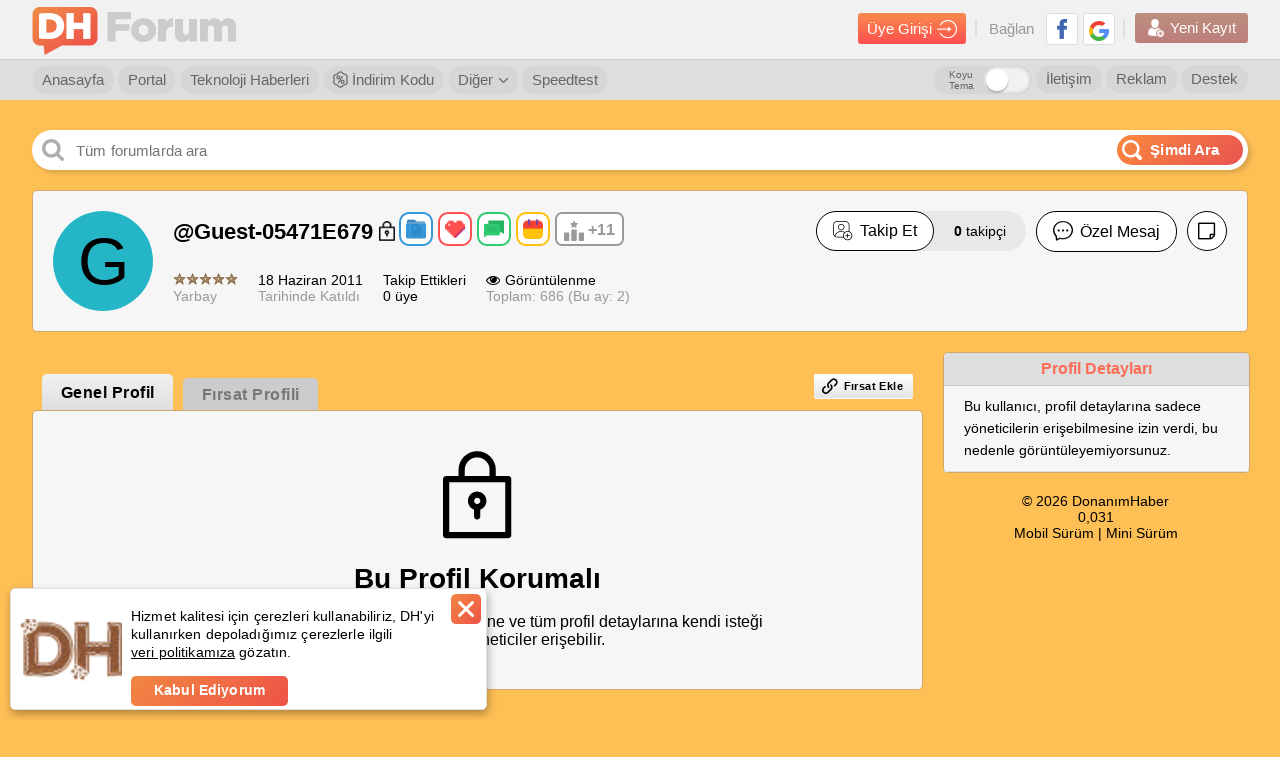

--- FILE ---
content_type: text/html; charset=utf-8
request_url: https://forum.donanimhaber.com/profil/1114986
body_size: 21293
content:

<!DOCTYPE html>


<html lang="tr">
<head>
    <title>Profil: Guest-05471E679 | DonanımHaber Forum</title>


    
    <link id="forumCanonical" rel="canonical" href="https://forum.donanimhaber.com/profil/1114986" />


    <meta name="viewport" content="width=device-width" />
    <meta name="viewport" content="width=device-width, user-scalable=yes">
    <meta charset="utf-8" />
    <meta http-equiv="Content-Type" content="text/html; charset=UTF-8" />
    <meta name="theme-color" content="#f47a25">
    <link rel="icon" type="image/png" href="/static/forum/img/favicon.png" />
    <link rel="apple-touch-icon-precomposed" href="/static/forum/img/favicon-ios.png" />

    <link href="/bundles/forumCss?v=dsItL2XbYNXgzMeZWpGtcZS-r8CDwbMmNvQ-cp7fc9c1" rel="stylesheet"/>

    <script async="async" type="text/javascript" src="https://www.googletagservices.com/tag/js/gpt.js"></script>
    
    <script type="text/javascript">
        function swapOriginalSrc(imgElem) {
            if (imgElem) {
                var originalSrc = imgElem.dataset["previewSrc"] || imgElem.dataset["originalSrc"];
                if (originalSrc) {
                    imgElem.src = originalSrc;
                    imgElem.removeAttribute('data-original-src');
                }
            }
        }
        function load_css_async(filename) {
            var cb = function () {
                var l = document.createElement('link'); l.rel = 'stylesheet';
                l.href = filename;
                var h = document.getElementsByTagName('head')[0]; h.parentNode.insertBefore(l, h);
            };
            var raf = requestAnimationFrame || mozRequestAnimationFrame ||
                webkitRequestAnimationFrame || msRequestAnimationFrame;
            if (raf) raf(cb);
            else window.addEventListener('load', cb);
        }
    </script>

    <script>
        function renderTwitterCode() {
            var twitterArray = $(".dh_twitter_code[is-loaded=false]");
            if (twitterArray != null) {
                $dfLinq.ForEach(twitterArray, function (x) {
                    $this = $(x);
                    var tweetId = $this.data("tweet-id");
                    var isLoad = $this.attr("is-loaded");
                    if (tweetId != null && isLoad != true) {
                        $this.attr("is-loaded", true);
                        twttr.widgets.createTweet(tweetId, x, { align: 'left' }).then(function (el) { console.log('Tweet has been displayed.') });
                    }
                });
            }
        }
    </script>
    <script defer>
        window.fbAsyncInit = function () {
            window.FB.init({
                appId: '479163915470496'
                , status: true
                , xfbml: false
                , version: 'v5.0'
            });
        };
    </script>
    <script src="https://test.donanimhaber.com/reach-1.1.js" defer></script>
    <script defer src="//connect.facebook.net/tr_TR/all.js"></script>
    <script async src="//platform.instagram.com/tr_TR/embeds.js"></script>
    <script async>
        window.twttr = (function (d, s, id) {
            var fjs = d.getElementsByTagName(s)[0], t = window.twttr || {};
            if (d.getElementById(id)) return t;
            var js = d.createElement(s);
            js.id = id;
            js.src = "https://platform.twitter.com/widgets.js";
            fjs.parentNode.insertBefore(js, fjs);

            t._e = [];
            t.ready = function (f) {
                t._e.push(f);
            };
            return t;
        }(document, "script", "twitter-wjs"));
        window.twttr.ready(
            function (twttr) {
                renderTwitterCode();
            }
        );
    </script>
    <script src="/bundles/forumJs?v=p2-hxV-heZ2PRW6I9E7lbw9ohoAgeZVvvcqGFlAy6DQ1"></script>

    <script src="/bundles/socketIoJs?v=5uZ0uyeLR6tJwZ0PsvOQD82OjHdTtVo-WL7eC4xVUYU1"></script>

    <script>


        var dataLayer = [];
        dataLayer.push({


        });
    </script>


    <!-- Google Tag Manager -->
    <script>
        (function (w, d, s, l, i) {
            w[l] = w[l] || [];
            w[l].push({
                'gtm.start':
                    new Date().getTime()
                , event: 'gtm.js'
            });
            var f = d.getElementsByTagName(s)[0], j = d.createElement(s), dl = l != 'dataLayer' ? '&l=' + l : '';
            j.async = true;
            j.src =
                'https://www.googletagmanager.com/gtm.js?id=' + i + dl;
            f.parentNode.insertBefore(j, f);
        })(window, document, 'script', 'dataLayer', 'GTM-KDFDQKX');
    </script>
    <!-- End Google Tag Manager -->
    <script>
        var post_page_authorize = '8f86707c-725c-4743-af6b-b4d46357f1e6';
        window.secureKey = '3acb2363-3d80-4be8-a980-9ceec147ba92';
    </script>
    <script>
        function imgError(img) {
            if (img != undefined) {
                console.log("image load err");
            }
        }

        function dhExternalLinkRedirect(_this) {
            $this = $(_this);
            var currentHref = $this.attr("href");
            var messageId = currentHref.match(/messageId=[0-9]+/gi);
            var href = $this.data("href");
            if (!href.toLowerCase().includes("donanimhaber.com")) {
                if (messageId && messageId.length > 0)
                    messageId = "&" + messageId;
                else messageId = "";

                href = "/ExternalLinkRedirect?module=js" + messageId + "&url=" + encodeURIComponent(href);
            }
            var target = $this.attr("target");
            if (target == "_blank") {
                window.open(href, "_blank");
            } else {
                location.href = href;
            }
            return false;
        }
    </script>
    



    <script>
        function guid() {
            function s4() {
                return Math.floor((1 + Math.random()) * 0x10000)
                    .toString(16)
                    .substring(1);
            }
            return s4() + s4() + '-' + s4() + '-' + s4() + '-' + s4() + '-' + s4() + s4() + s4();
        }
        function getSessionId() {
            var sessionId = "";
            sessionId = window.localStorage.getItem("dh-session-id");
            if (sessionId == null) {
                sessionId = guid();
                window.localStorage.setItem("dh-session-id", sessionId);
            }
            return sessionId;
        }
        function setSession(type, id) {
            var sessionId = getSessionId();
            var href = "/api2/GlobalApi/sessioninsert?type=" + type + "&id=" + id + "&sessionId=" + sessionId;
            $.get(href, {}, function (res) { });
        }
    </script>
    
    <meta property="fb:app_id" content="479163915470496" />
    <meta property="og:title" content="Profil: Guest-05471E679 | DonanımHaber Forum" />
    <meta property="og:url" content="https://forum.donanimhaber.com/profil/1114986" />
    <meta property="og:site_name" content="DonanımHaber Forum" />
    <meta property="og:description" content="Guest-05471E679 kullanıcı adlı DonanımHaber Forum &amp;#252;yesine ait bilgilere bu sayfadan ulaşabilirsiniz." />
    <meta name="description" content="Guest-05471E679 kullanıcı adlı DonanımHaber Forum &amp;#252;yesine ait bilgilere bu sayfadan ulaşabilirsiniz." />
    <meta name="apple-itunes-app" content="app-id=732008304">



    <script type="text/javascript">
        catArr = [];

    </script>
    <!-- End BlueKai Tag -->


</head>


<body  >
    <div id="sfPopupMain" class="sf" style="display: none;"><div class="opportunity-popup"><div class="content" id="sfPopupContent"></div></div></div>
    <div id="fb-root"></div>
    <!-- Google Tag Manager (noscript) -->
    <noscript>
        <iframe src="https://www.googletagmanager.com/ns.html?id=GTM-KDFDQKX"
                height="0" width="0" style="display:none;visibility:hidden"></iframe>
    </noscript>
    <!-- End Google Tag Manager (noscript) -->
    <a href="#top" title="Sayfanın Başına Git">
        <div class="yukari-git" style="z-index:99"><img src="/static/forum/img/asagi-git.png" /></div>
    </a>
        <style>
            body {
                margin: initial;
                max-width: initial;
            }

            header .ust .container {
                max-width: initial;
                margin: initial;
            }

            .dhfull .dhorta {
                max-width: initial;
            }

            @media screen and (min-width:2048px) {
                body {
                    max-width: initial;
                }

                header .yonetici-menu .container,
                header nav.alt .container {
                    max-width: initial;
                    margin: initial;
                }
            }
        </style>

    



<style>
    header#login_header.hidden, header#login_header.hidden * {
        visibility: hidden;
        z-index: 0
    }
    .header-arama-logo img {
        width: 34px !important;
        height: 34px !important;
        border-radius: 3px;
    }
</style>

<header  id="login_header">
        <style>
            header#login_header.daralt .header-arama-logo {
                top: 3px !important;
                margin: 0 0 0 0 !important;
            } 
        </style>
        <div class="ust">
            <div class="container">
                <a href="/" class="logo" title="DonanımHaber Forum">
                        <img src="/static/forum/img/dh-forum-logo.png" alt="DonanımHaber Forum">
                    <img class="text-logo" src="/static/forum/img/dh-forum.png" alt="DonanımHaber Forum">
                </a>
                
                
                
                <div class="sag">
                    <div class="giris">
                        <a class="girisyap-buton" href="https://giris.donanimhaber.com/login/SMS?returnUrl=https%3a%2f%2fforum.donanimhaber.com%2fprofil%2f1114986">Üye Girişi <img src="/static/forum/img/giris-ikon.png"></a>
                    </div>
                    <div class="baglan">
                        Bağlan
                        
                        <a href="https://giris.donanimhaber.com/kayit/GP.aspx?referer=https%3a%2f%2fforum.donanimhaber.com%2fprofil%2f1114986" title="Google+ ile Bağlan" target="_blank"><img src="/static/forum/img/googleplus.png" alt="Google+ ile Bağlan"></a>
                        <a href="https://giris.donanimhaber.com/kayit/FB.aspx?referer=https%3a%2f%2fforum.donanimhaber.com%2fprofil%2f1114986" title="Facebook ile Bağlan" target="_blank"><img src="/static/forum/img/facebook2.png" alt="Facebook ile Bağlan"></a>
                    </div>
                    <div class="yeni-kayit">
                        <a href="https://giris.donanimhaber.com/kayit/Register.aspx?referer=https%3a%2f%2fforum.donanimhaber.com%2fprofil%2f1114986"><img src="/static/forum/img/new-user2.png"> Yeni Kayıt</a>
                    </div>
                </div>
            </div>
        </div>


<nav class="alt">
    <div class="container">
            <a href="/" title="Forum Anasayfa">Anasayfa</a>
            <a href="https://www.donanimhaber.com/" title="DH Portal">Portal</a>
            <a href="https://www.donanimhaber.com/teknoloji-haberleri" title="Teknoloji Haberleri">Teknoloji Haberleri</a>
            <a href="https://indirimkodu.donanimhaber.com/" target="_blank" class="discount-button"><img src="/static/forum/img/indirim-icon.png" />&nbsp;İndirim Kodu</a>
            <span class="acilir">
                <a href="#">Diğer  <img src="/static/forum/img/right-thin-chevron.png"></a>
                <ul>
                    <span class="bg">
                    <li><a href="https://giris.donanimhaber.com/kayit/Agreement.aspx" target="_blank">Üyelik Sözleşmesi</a></li>
                    <li><a href="/faq.asp">Sık Sorulan Sorular</a></li>
                    <li><a href="/staffmembers">Moderatörler</a></li>
                    <li><a href="/gizlilik" target="_blank">Gizlilik Politikası</a></li>
                    <li><a href="/ikinci-el-iade-politikasi">İkinci El İade Politikası</a></li>
            </span>
            </ul>
            </span>
            <a href="https://www.donanimhaber.com/internet-hiz-testi" target="_blank">Speedtest</a>
            <a href="/destek" class="sag">Destek</a>
            <a href="https://www.donanimhaber.com/reklam/" target="_blank" class="sag">Reklam</a>
            <a href="/hakkimizda" class="sag">İletişim</a>
            <div class="dark-mode">
                <label class="title" for="darkModeCheck">Koyu Tema</label>
                <label class="form-switch pull-right page-top">
                    <input type="checkbox" id="darkModeCheck" ><i></i>
                </label>
            </div>
    </div>

</nav>



</header>
<script>
    $(function() {
        var banInfo = $("#header_banInfo");
        if($(window).scrollTop() > 100) {
            //$("header .ust").addClass("golge");
            $("header#login_header").addClass("daralt");
            if(banInfo.length && banInfo.hasClass("fixed")) {
                banInfo.css("top", "42px");
            }
        } else {
            //$("header .ust").removeClass("golge");
            $("header#login_header").removeClass("daralt");
            if(banInfo.length && banInfo.hasClass("fixed")) {
                banInfo.css("top", "100px");
            }
        }
    });
    function onAvatarErrorHeader($elem, syllable, background, color) {
        $elem.replaceWith('<span class="avatarsiz" style="background-color:' + background + ';color:' + color + '">' + syllable + '</span>');
    }

    $(document).on("change", "#darkModeCheck", function () {
        if ($(this).prop("checked")) {
            $("body").addClass("gece-modu");
            new $dfCookieManager().setCookie("gece-modu", "1", 3650);
            $.ajax({
                url: "/api2/GlobalApi/ChangeDarkThemePreference",
                type: "POST",
                contentType: "application/json; charset=utf-8",
                data: JSON.stringify({ Status: true }),
                success: function (res) {
                    
                },
                error: function (xhr, status, err) {
                    
                }
            });
        }
        else {
            $("body").removeClass("gece-modu");
            new $dfCookieManager().setCookie("gece-modu", "0", 3650);
            $.ajax({
                url: "/api2/GlobalApi/ChangeDarkThemePreference",
                type: "POST",
                contentType: "application/json; charset=utf-8",
                data: JSON.stringify({ Status: false }),
                success: function (res) {

                },
                error: function (xhr, status, err) {

                }
            });
        }
    })
</script>
<script>
function customizePopupAdContentLink(url, zoneId, bannerId) {
    var moduleName = 'popupAdZ' + zoneId + 'B' + bannerId;
    return "/ExternalLinkRedirect?module=" + moduleName + "&url=" + url;
}
</script>

    <iframe class="dhfull alternate" style="display: none;"></iframe>
    <main class="dhfull">
        <div class="dhorta">
            
            <div class="DH-Logo">
                <a href="/" class="logo" title="DonanımHaber Forum"></a>
            </div>
            



<div class="dhsearch">
        <input placeholder="T&#252;m forumlarda ara" class="search" id="search-text-input" onkeyup="searchOnElasticInput(event)" style="text-overflow: ellipsis;"  />
        <a class="search-button" onclick="searchOnElastic()"><img class="search-icon" src="/static/forum/img/search-white.png" /><span>Şimdi Ara</span></a>
        <div id="dh_elastic_bar" isOpen="false">
            <div class="ya-search-paranja"></div> 
            <div class="ya-search-frame-wrapper" style="background-color:white">
                
                <iframe name="dh_elastic_frame" class="ya-search-frame" frameborder="0" style="margin-top:61px" src="" title="Elastic Search"></iframe>
            </div>
        </div>


</div>
<script>
        function searchOnElasticFromNavbar() {
            var textBox = $("#search-text-input");
            textBox.val(" ");
            textBox.data("adActive", 0);
            searchOnElastic();
        }
        function searchOnElastic(topicHeaderTextBox) {
            var textBox = topicHeaderTextBox || $("#search-text-input");

            var searchText = textBox.val();
                if (!searchText)
                    return false;

            var adActive = textBox.data("adActive") == 1;

            var adClickUrl = '';

            if(adActive && adClickUrl.length) {
                window.open(adClickUrl);
                return true;
            }

            var select = $(".searchbaslik2");
            var token = '-1';
            var securityKey = '56BB9D1746DBCDA94D0B1E5825EFF47D';
            var baseUrl = "https://search.donanimhaber.com/?";
            function getType() {
                if (select.length > 0) {
                    return select.find("li.selected").attr("type-of-search");
                } else {
                    return "all";
                }
            }
            function getId() {
                if(topicHeaderTextBox)
                    return 0;
                else
                return select.find("li.selected").attr("value");
            }
            function searchForAll() {
                var adParameter = "";
                var searchUrl = baseUrl + "q=" + searchText + "&token=" + token + "&h=" + securityKey + (adActive ? adParameter : "");
                searchToElastic(searchUrl);
            }
            function searchForForum(forumIds) {
                var adParameter = "";
                var searchUrl = baseUrl + "q=" + searchText + "&forums=" + forumIds + "&token=" + token + "&h=" + securityKey + (adActive ? adParameter : "");
                searchToElastic(searchUrl);
            }
            function searchForMessage(messageId) {
                //var adParameter = 
                //var searchUrl = baseUrl + "q=" + searchText + "&topic=" + messageId + "&token=" + token + "&h=" + securityKey + (adActive ? adParameter : "");
                //searchToElastic(searchUrl);
                var searchterm = searchText;
                var href = new URL(document.location.href.replace(/(\--\d+)-\d+/gm, "$1"));
                href.searchParams.set('q', searchterm);
                document.location.href = href;

            }
            function searchToElastic(url) {
                document.getElementsByName('dh_elastic_frame')[0].src = url;
            }

            if (topicHeaderTextBox) {
                searchForMessage(getId());
                openBackGround();
                return true;
            }

            var type = getType();
            switch (type) {
                case "all":
                    if(adActive) {
                        $.get('/ads/j.js?i=' + '0' + '&z=' + '0').always(function() {
                            searchForAll();
                        });
                    } else {
                        searchForAll();
                    }
                    break;
                case "forum":
                    if(adActive) {
                        $.get('/ads/j.js?i=' + '0' + '&z=' + '0').always(function() {
                            searchForForum(getId());
                        });
                    } else {
                        searchForForum(getId());
                    }
                    break;
                case "message":
                    var searchterm = searchText;
                    var href = new URL(document.location.href.replace(/(\--\d+)-\d+/gm, "$1"));
                    href.searchParams.set('q', searchterm);
                    document.location.href = href;
                    return;
                    break;
                default:
            }
            openBackGround();
            return true;
        }
        function searchOnElasticInput(event, topicHeaderTextBox) {
            if (event.keyCode == 13) {
                searchOnElastic(topicHeaderTextBox);
            }
        }
        function openBackGround() {
            var panel = $("#dh_elastic_bar");
            panel.find(".ya-search-paranja").addClass("ya-search-paranja_opened");
            panel.find(".ya-search-frame-wrapper").addClass("ya-search-frame-wrapper_opened");
            $("#dh_elastic_bar").prop("isOpen", "false");
        }
        function closeBackGround() {
            var panel = $("#dh_elastic_bar");
            panel.find(".ya-search-paranja").removeClass("ya-search-paranja_opened");
            panel.find(".ya-search-frame-wrapper").removeClass("ya-search-frame-wrapper_opened");
            $("#dh_elastic_bar").prop("isOpen", "true");
        }
        $(window).on("click.Bst", function (event) {
            var $box = $("#dh_elastic_bar");
            if ($box.has(event.target).length !== 0 || $box.is(event.target)) {
                closeBackGround();
            }
        });
    /* DH Search */
    $(document).ready(function () {
        var checkClick = true;
        var ddName = $(".dropdown[status= 'open']").attr("search-dropdown"); // checking dropdown status
        $(".dropdown-menu[search-dropdown-menu = '" + ddName + "']").show();

        $(".dropdown").click(function () {
            checkClick = false;
            var dropdownName = $(this).attr('search-dropdown');
            var status = $(this).attr('status');
            if (status == 'close') {
                $(".dropdown-menu[search-dropdown-menu = '" + dropdownName + "']").show();
                $(this).attr('status', 'open');
            } else {
                $(".dropdown-menu[search-dropdown-menu = '" + dropdownName + "']").hide();
                $(this).attr('status', 'close');
            }
        });
        $(".dd-item").click(function () {
            var self = $(this);
            $(".dd-item").removeClass("selected");
            self.addClass("selected");
            var menuName = $(".dropdown-menu").attr("search-dropdown-menu");
            var value = $(this).text();
            $(".dropdown[search-dropdown = '" + menuName + "'] .title span").text(value);
        });
        // Close all dropdowns when clicked out
        $(document).click(function () {
            if (checkClick) {
                $(".dropdown-menu").hide();
                $(".dropdown").attr('status', 'close');
            }
            checkClick = true;
        });

    });
/* DH Search */
</script>
            



            


            



            



<link href="/bundles/editorCss?v=SPtUwMy8QKhhrJrW_UkjLZkdHmqN2VkQyMvnT5LCaWQ1" rel="stylesheet"/>
<script src="/bundles/editorRendererJs?v=Ed55MqrEi8j9Lf3CoHLcGLi5ie9q_ZH6GpBQ9KXlMy41"></script>
<script src="/bundles/editorJs?v=o4QBt9m5JcnkMjCFbqFMqlz5uAP2sRo4bNIb8whPBok1"></script>

            




<link href="/bundles/profileV2Styles?v=UVT5Q35EWx_YT5hNmg4kyHcqI0o7e-v85rat6RcqIVY1" rel="stylesheet"/>

<script type="text/javascript">load_css_async('/bundles/lightGalleryCss?v=WYCJgdB1yeBbWscvdxVgEzk_UNwrxZYx7UaRyWzFRcs1')</script>



<div class="sayfafull">
    <div class="profil-sayfasi sf">


<div class="profil-kutu">
    <div class="profil-resmi">
            <span class="avatarsiz" style="background-color:#24B6C7;color:#000">G</span>
            </div>
    <div class="ust">
        <span class="kullanici-adi">
            <span>
                <a href="javascript:void(0)" style="text-decoration: none;">
                    @Guest-05471E679
                        <img src="/static/forum/img/profileV2/icon-lock.png">
                </a>





    <div class="badges four">
                <div class="badge mini konu-acici">

                    <img src="/Static/forum/img/rozet/konu-acici.png" alt="konu a&#231;ıcı">
                    <div class="tooltip">En az 500 Konu A&#231;tı</div>
                </div>
                <div class="badge mini cok-begenilen">

                    <img src="/Static/forum/img/rozet/cok-begenilen.png" alt="&#231;ok beğenilen">
                    <div class="tooltip">En az 5.000 Beğeni Aldı</div>
                </div>
                <div class="badge mini mudavim">

                    <img src="/Static/forum/img/rozet/mudavim.png" alt="m&#252;davim">
                    <div class="tooltip">En az 10.000 Mesaj Yazdı</div>
                </div>
                <div class="badge mini mekanin-sahibi">

                    <img src="/Static/forum/img/rozet/mekanin-sahibi.png" alt="mekanın sahibi">
                    <div class="tooltip">En az 1.000 Farklı G&#252;nde DH&#39;yi A&#231;tı</div>
                </div>
            <a href="/rozetler/1114986" rel="nofollow" class="more-badge">

                <img src="/Static/forum/img/rozet/more.svg" >+11
                <div class="tooltip extend">11 diğer r&#252;tbeyi g&#246;r</div>
            </a>
    </div>


                                <br />
                            </span>
        </span>
        <div class="sag">
                <div class="takip-et ">
                            <a href="javascript:void(0)" onclick="signinAlert(this, 7)" data-follow-status="0" class="button-type-1">
                                <span class="container follow">
                                    <img src="/static/forum/img/icons/icon-user-plus.png" /> Takip Et
                                </span>
                            </a>
                                            <a href="javascript:void(0)" class="not">
                            <b id="profileHeaderFollowerCount">0</b> takipçi<br />
                        </a>

                </div>
                            <a href="javascript:void(0)" onclick="header.onSubscribeNotificationButtonClick(this)" class="button-type-1 yazisiz pasif notification-subscription-button" data-memberId="1114986" data-follow-status="0" data-notification-subscribed="false">
                    <img class="unsubscribe-notification" src="/static/forum/img/profileV2/profil-bildirim-cani2.png" />
                    <img class="subscribe-notification" src="/static/forum/img/profileV2/profil-bildirim-cani.png" />
                </a>
                        <a href="javascript:void(0)" class="button-type-1">
                            <img src="/static/forum/img/profileV2/message-profil.png" /> Özel Mesaj
                        </a>
                                <a href="javascript:void(0)" class="button-type-1 yazisiz">
                        <img src="/static/forum/img/profileV2/note.png" />
                    </a>
                    </div>
    </div>
    <div class="alt">
        <div class="kutu">
            <img src="https://img.donanimhaber.com/image/95star.gif" /><br />
            Yarbay
        </div>
        <div class="kutu">
            <span>18 Haziran 2011</span><br />
            Tarihinde Katıldı
        </div>
        <div class="kutu takip-ettikleri">
            <span>Takip Ettikleri</span><br />
                <span>0 üye</span>
        </div>
        <div class="kutu">
            
            <span><img src="/static/forum/img/profileV2/eyes.png" />Görüntülenme </span><br />
            Toplam: 686 (Bu ay: 2)
        </div>
        <div class="kutu sosyal">






        </div>
    </div>
</div>

<script>
    function onAvatarError($elem, syllable, background, color) {
        $elem.replaceWith('<span class="avatarsiz" style="background-color:' + background + ';color:' + color + '">' + syllable + '</span>');
    }
</script>
        <div class="profil-sol yarim">
            <div class="sf-tabs">
                <ul class="tab">
                    <li class="active"><a href="/profil/1114986">Genel Profil</a></li>
                    <li class=""><a href="/profil/1114986?profileListType=1" rel="nofollow">Fırsat Profili</a></li>
                </ul>
                    <div class="buttons">
                        <a  onclick="signinAlert(this, 6)" class="kl-btn" style="cursor: pointer;"><i class="icon-link"></i>Fırsat Ekle</a>
                        <script>
                            function openAddLink() {
                                var sfTip = window.localStorage.getItem("sf-tip");
                                var showTip = 'true';
                                if (sfTip === "hide") {
                                    showTip = 'false';
                                }
                                var url = '/Opportunity/AddLink?showPopup=true&showTip=' + showTip;
                                $("#sfPopupContent").load(url);
                                document.querySelector("#sfPopupMain").style.display = "block";
                            }
                        </script>
                    </div>
            </div>
            <div class="sf-links-tt sf sicakfirsat">
                        <span class="post-kutu ilk hidden-profile">
                            <img src="/static/forum/img/profileV2/icon-lock.png"><br>
                            <h2>Bu Profil Korumalı</h2><br>
                            <p>
                                <b>Guest-05471E679</b> adlı üyenin gönderilerine ve tüm profil detaylarına kendi isteği üzerine sadece yöneticiler erişebilir.
                            </p>
                        </span>
            </div>
        </div>
            <div class="profil-sag">
<div class="kutu">
    <span class="baslik">Profil Detayları</span>
    <div class="bilgiler">
        Bu kullanıcı, profil detaylarına sadece
        yöneticilerin erişebilmesine izin verdi,
        bu nedenle görüntüleyemiyorsunuz.
    </div>
</div>                    <footer>

                        © 2026 DonanımHaber
                        <br />0,031<br />
                        <a href="https://forum.donanimhaber.com/">Mobil Sürüm</a> | <a href="https://mini.donanimhaber.com/">Mini Sürüm</a>
                    </footer>
            </div>
    </div>
</div>

<div class="genel-uyari sag-alt-uyari">
    <div id="clipboard" class="uyari yesil" style="display:none">Mesaj linki kopyalandı.</div>
    <div id="success" class="uyari yesil" style="display:none">İşlem başarılı.</div>
    <div id="error" class="uyari kirmizi" style="display:none">Bir sorun oluştu.</div>
</div>



<script src="/bundles/profileV2Scripts?v=TgFQolL-QAvp6kbsORTEqnftUKIBucFasOIR53nTOf81"></script>

<script src="/bundles/lightGalleryJs?v=fD4hjpYGavu6jwLfgFQqK2HPV5-Jt5XTkCtXm6bzRhw1"></script>


<script>
    window.profileMemberId = 1114986;
    window.visitorMemberId = -1;
    window.profileListType = 0;

    $(function() {
        dhUtils.initAcilirMenu();
        //new editor

        
        $('#messages').load('/ProfilePartials/Messages?memberId=1114986&loginName=Guest-05471E679&isPreview=False');
            });

    $(document).on('click', '.profil-sayfasi .showmore', function(event, data) {
        var href = $(this).closest('.icerik').data('href');
        window.open(href, '_blank');
        //$(this).parent().addClass('shownmore').removeClass('truncated');
        //$(this).remove();

    });

    $(window).on('contentReceived', function(event, elemIds) {
        elemIds.forEach(function(elemId) {
            profile.initShowMore("#" + elemId + ".tek .icerik:not(.no-truncate)", 500);
            dhEditorRenderer.renderTweets("#" + elemId + " div.ql-editor.readonly .ql-tweet");
            dhEditorRenderer.renderInstagramPosts("#" + elemId + " div.ql-editor.readonly .ql-instagram");
            dhEditorRenderer.renderFacebook("#" + elemId + " div.ql-editor.readonly .ql-facebook");
            dhEditorRenderer.renderSyntaxHighlight("#" + elemId + " div.ql-editor.readonly pre");
            dhEditorRenderer.renderTiktokEmbeds("#" + elemId + " div.ql-editor.readonly .og-html-embed .tiktok-embed");
            var galleryIndex = elemId.split('_')[1];
            galleryFunctions.initGallery("#" + elemId + " div.ql-editor.readonly", "img.ql-image", galleryIndex, false, false, false);
            galleryFunctions.initGallery("#messTable_" + galleryIndex, "img.dh-image-class", galleryIndex, false, false, false);
            dhEditorRenderer.initTopicGallery("#" + elemId + " #topicgallery_" + galleryIndex, true, "#" + elemId, ".resim-slide img", galleryIndex);
        });
    });

        $.post('/api2/GlobalApi/ProfileVisit?memberId=1114986').done(function (response) { if (response.HasError) console.log(response); }).fail(function (err) { console.log(err); });

    $(".opportunity-menu .button").click(function () {
        var ul = $(this).parent().find("ul");
        if (ul.hasClass("active")) {
            ul.removeClass("active");
        }
        else {
            ul.addClass("active");
        }
    });

    $(document).on("click", function (event) {
        if ($(event.target).closest(".opportunity-menu").length === 0) {
            $(".opportunity-menu ul").removeClass("active")
        }
    });

    function openInNewTab(url) {
        window.open(url, '_blank');
    }

    function clickFollowUnfollowButton(element, profileDisplayStatus) {
        var memberId = element.getAttribute("data-memberId");
        var memberLogin = element.getAttribute("data-memberLogin");
        var currentFollowStatus = element.getAttribute("data-follow-status");
        var uuid = element.getAttribute("data-uuid");

        var approve = profileDisplayStatus !== profileDisplayStatuses.SHOW && currentFollowStatus === followStatuses.APPROVED && confirm('Bu kullanıcıyı takibi bırakırsanız tekrar takip isteği göndermeniz gerekecektir çünkü bu kullanıcının profili gizlidir.');
        if (profileDisplayStatus !== profileDisplayStatuses.SHOW && currentFollowStatus === followStatuses.APPROVED && !approve) {
            return;
        }

        memberService.followUnfollowMember(memberId, memberLogin, currentFollowStatus, function (result) {

            if (result.ResultStatus) {

                if (element.getAttribute("data-custom-class") === "opportunity-owner_" + memberId) {
                    if (currentFollowStatus === followStatuses.WAITING) {
                        alert("Takip İsteği İptal Edildi");
                    }
                    else if (currentFollowStatus === followStatuses.APPROVED) {
                        alert("Takipten Çıkarıldı");
                    }
                    else {
                        if (profileDisplayStatus === profileDisplayStatuses.SHOW) {
                            alert("Takip Edildi");
                        }
                        else {
                            alert("Takip İsteği Gönderildi");
                        }
                    }
                }

                var opportunityOwnerButtons = document.querySelectorAll('[data-custom-class="opportunity-owner_' + memberId + '"]');
                for (var i = 0; i < opportunityOwnerButtons.length; i++) {
                    opportunityOwnerButtons[i].setAttribute('data-follow-status', result.FollowStatus);

                    if (currentFollowStatus == followStatuses.APPROVED) {
                        opportunityOwnerButtons[i].innerHTML = 'Ekleyen Üyeyi Takip Et';
                    }
                    else if (currentFollowStatus == followStatuses.WAITING) {
                        opportunityOwnerButtons[i].innerHTML = 'Ekleyen Üyeyi Takip Et';
                    }
                    else {
                        if (profileDisplayStatus === profileDisplayStatuses.SHOW) {
                            opportunityOwnerButtons[i].innerHTML = 'Ekleyen Üyeyi Takibi Bırak';
                        }
                        else {
                            opportunityOwnerButtons[i].innerHTML = 'Ekleyen Üyenin Takip İsteğini İptal Et';
                        }
                    }
                }

                var suggestionMemberButtons = document.querySelectorAll('[data-custom-class="suggestion-member_' + memberId + '"]');
                for (var i = 0; i < suggestionMemberButtons.length; i++) {
                    suggestionMemberButtons[i].setAttribute('data-follow-status', result.FollowStatus);

                    if (currentFollowStatus == followStatuses.APPROVED) {
                        suggestionMemberButtons[i].classList.remove('active');
                        suggestionMemberButtons[i].innerHTML = '<img src="/Static/forum/img/add-friend-icon.svg">Takip Et';
                    }
                    else if (currentFollowStatus == followStatuses.WAITING) {
                        suggestionMemberButtons[i].classList.remove('active');
                        suggestionMemberButtons[i].innerHTML = '<img src="/Static/forum/img/add-friend-icon.svg">Takip Et';
                    }
                    else {
                        suggestionMemberButtons[i].classList.add('active');
                        suggestionMemberButtons[i].innerHTML = '<img src="/Static/forum/img/delete-friend-icon.png">';
                    }
                }
            }
        }, function (error) {
            console.error(error);
        }, uuid);
    }

    function toggleMessageLinkConfirmButtonProfile(el, messageId, linkId) {
        if ($(el).hasClass("active")) {
            $.post("/api2/GlobalApi/MessageLinkUnmarkConfirm", { MessageId: messageId, LinkId: linkId })
                .done(function (response) {
                    if (response.HasError) {
                        alert(response.Message);
                        return;
                    }

                    let menuList = document.querySelectorAll('#menu-confirm-' + linkId.toString());
                    for (var i = 0, element; element = menuList[i]; i++) {
                        element.classList.remove('active');
                        element.innerHTML = 'Son Yakaladığım Fırsatlara Ekle';
                    }

                    let mainList = document.querySelectorAll('#main-confirm-' + linkId.toString());
                    for (var i = 0, element; element = mainList[i]; i++) {
                        element.classList.remove('active');
                        element.querySelector('i').setAttribute('class', 'icon-local_grocery_store');
                    }
                });
        } else {
            $.post("/api2/GlobalApi/MessageLinkMarkConfirm", { MessageId: messageId, LinkId: linkId })
                .done(function (response) {
                    if (response.HasError) {
                        alert(response.Message);
                        return;
                    }

                    let menuList = document.querySelectorAll('#menu-confirm-' + linkId.toString());
                    for (var i = 0, element; element = menuList[i]; i++) {
                        element.classList.add('active');
                        element.innerHTML = 'Son Yakaladığım Fırsatlardan Kaldır';
                    }

                    let mainList = document.querySelectorAll('#main-confirm-' + linkId.toString());
                    for (var i = 0, element; element = mainList[i]; i++) {
                        element.classList.add('active');
                        element.querySelector('i').setAttribute('class', 'icon-checkmark');
                    }
                });
        }
    }

    function toggleMessageLinkFavoriteButtonProfile(el, messageId, linkId) {
        if ($(el).hasClass("active")) {
            $.post("/api2/GlobalApi/MessageLinkUnmarkFavorite", { MessageId: messageId, LinkId: linkId })
                .done(function (response) {
                    if (response.HasError) {
                        alert(response.Message);
                        return;
                    }

                    let menuList = document.querySelectorAll('#menu-favorite-' + linkId.toString());
                    for (var i = 0, element; element = menuList[i]; i++) {
                        element.dataset.favorite = 0;
                        element.classList.remove('active');
                        element.innerHTML = 'Favori Fırsatlarıma Ekle';
                    }

                    let mainList = document.querySelectorAll('#main-favorite-' + linkId.toString());
                    for (var i = 0, element; element = mainList[i]; i++) {
                        element.dataset.favorite = 0;
                        element.classList.remove('active');
                        element.innerHTML = '<img width="16" height="15" src="/static/forum/img/shopping-fav-icon.png" alt="favori ikon" /> Favori';
                    }
                });
        } else {
            $.post("/api2/GlobalApi/MessageLinkMarkFavorite", { MessageId: messageId, LinkId: linkId })
                .done(function (response) {
                    if (response.HasError) {
                        alert(response.Message);
                        return;
                    }

                    let menuList = document.querySelectorAll('#menu-favorite-' + linkId.toString());
                    for (var i = 0, element; element = menuList[i]; i++) {
                        element.dataset.favorite = 1;
                        element.classList.add('active');
                        element.innerHTML = 'Favori Fırsatlarımdan Kaldır';
                    }

                    let mainList = document.querySelectorAll('#main-favorite-' + linkId.toString());
                    for (var i = 0, element; element = mainList[i]; i++) {
                        element.dataset.favorite = 1;
                        element.classList.add('active');
                        element.innerHTML = '<i class="icon-checkmark"></i> Favori';
                    }
                    
                    let notifyButton = document.querySelector('#main-notify-' + linkId.toString());
                    if (parseInt(notifyButton.dataset.notify) != 1) {
                        toggleMessageLinkNotifyButtonProfile(notifyButton, messageId, linkId);
                    }
                });
        }
    }

    function toggleMessageLinkNotifyButtonProfile(el, messageId, linkId) {
        if (parseInt(el.dataset.notify) == 1) {
            $.post("/api2/GlobalApi/MessageLinkUnmarkFollow", { MessageId: messageId, LinkId: linkId })
                .done(function (response) {
                    if (response.HasError) {
                        alert(response.Message);
                        return;
                    }

                    let menuList = document.querySelectorAll('#menu-notify-' + linkId.toString());
                    for (var i = 0, element; element = menuList[i]; i++) {
                        element.dataset.notify = 0;
                        element.innerHTML = 'Bağlantıyı Takip Et';
                    }

                    let mainList = document.querySelectorAll('#main-notify-' + linkId.toString());
                    for (var i = 0, element; element = mainList[i]; i++) {
                        element.dataset.notify = 0;
                        element.classList.remove('active');
                    }
                });
        } else {
            $.post("/api2/GlobalApi/MessageLinkMarkFollow", { MessageId: messageId, LinkId: linkId })
                .done(function (response) {
                    if (response.HasError) {
                        alert(response.Message);
                        return;
                    }

                    let menuList = document.querySelectorAll('#menu-notify-' + linkId.toString());
                    for (var i = 0, element; element = menuList[i]; i++) {
                        element.dataset.notify = 1;
                        element.innerHTML = 'Bağlantıyı Takibi Bırak';
                    }

                    let mainList = document.querySelectorAll('#main-notify-' + linkId.toString());
                    for (var i = 0, element; element = mainList[i]; i++) {
                        element.dataset.notify = 1;
                        element.classList.add('active');
                    }

                    //favoriye ekle
                    let favoriteButton = document.querySelector('#main-favorite-' + linkId.toString());
                    if (parseInt(favoriteButton.dataset.favorite) != 1) {
                        toggleMessageLinkFavoriteButtonProfile(favoriteButton, messageId, linkId);
                    }
                });
        }
    }

    function clickMessageLinkRtButton(urlContent, messageId, linkId) {
        var sfTip = window.localStorage.getItem("sf-tip");
        var showTip = 'true';
        if (sfTip === "hide") {
            showTip = 'false';
        }
        var url = '/Opportunity/AddLink?showPopup=true&showTip=' + showTip + '&url=' + urlContent + '&messageId=' + messageId + '&linkId=' + linkId;
        $("#sfPopupContent").load(url);
        document.querySelector("#sfPopupMain").style.display = "block";
    }
</script>

            <footer class="dfLastLoad">
                <a name="bottom">&nbsp;</a>
                <div class="footericerik">
<table align="center" border="0" cellspacing="0" cellpadding="0" width="100%"><tr><td align="center" style="text-align:center;font-size:12px; font-family:Verdana, Geneva, sans-serif;"><!--RATIO: 571-706%(621)--><!--RATIO: 73-151%(129)--><!--RATIO: 706-844%(784)--><!--RATIO: 571-706%(643)--><!--RATIO: 706-844%(820)--><!--RATIO: 844-992%(924)--><!--RATIO: 151-230%(196)--><!--RATIO: 323-443%(349)--><!--RATIO: 151-230%(185)--><!--RATIO: 230-323%(312)--><!--RATIO: 443-571%(540)--><!--RATIO: 844-992%(969)--><a href="https://bayigram.com/" title="instagram takipçi satın al" target="_blank"><img border="0" title="instagram takipçi satın al" alt="instagram takipçi satın al" src="https://adserve.donanimhaber.com/ads/bayigram/59567d0d87e04979ae47d8c17875dd07.png" width="200" height="38"></a><script type="text/javascript"> (function () { var s = document.createElement("script"); s.type = "text/javascript"; s.async = true; s.src = "/ads/j.js?i=27022&z=3704"; var x = document.getElementsByTagName("script")[0]; x.parentNode.insertBefore(s, x); })(); </script> </td><td><a href="https://sosyaldigital.com/" title="instagram takipçi satın al" target="_blank"><img border="0" title="instagram takipçi satın al" alt="instagram takipçi satın al" src="https://adserve.donanimhaber.com/ads/europatrans/a69f3ba29c2142038ee06e6d41f36eff.png" width="200" height="38"></a><img border="0" class="dha-counter" src="https://ad.doubleclick.net/ddm/trackimp/N705418.3670020DONANIMHABER/B32030465.395097452;dc_trk_aid=586834119;dc_trk_cid=215490995;ord=1768855572;dc_lat=;dc_rdid=;tag_for_child_directed_treatment=;tfua=;gdpr=${GDPR};gdpr_consent=${GDPR_CONSENT_755};ltd=;dc_tdv=1?" width="1" height="1"><script type="text/javascript"> (function () { var s = document.createElement("script"); s.type = "text/javascript"; s.async = true; s.src = "/ads/j.js?i=27061&z=3704"; var x = document.getElementsByTagName("script")[0]; x.parentNode.insertBefore(s, x); })(); </script> </td><td><a href="https://verunix.com/vds-satin-al" title="Vds" target="_blank"><img border="0" title="Vds" alt="Vds" src="https://adserve.donanimhaber.com/ads/Verunix/93658fc65b8f415abcde754d6a29549e.png" width="200" height="38"></a><script type="text/javascript"> (function () { var s = document.createElement("script"); s.type = "text/javascript"; s.async = true; s.src = "/ads/j.js?i=29006&z=3704"; var x = document.getElementsByTagName("script")[0]; x.parentNode.insertBefore(s, x); })(); </script> </td><td><a href="https://www.sportinn.com.tr/" title="sportinn" target="_blank"><img border="0" title="sportinn" alt="sportinn" src="https://adserve.donanimhaber.com/ads/ankarawebtasarim/d11a29e8cb1d401a9c56bc69dadae3b0.png" width="200" height="38"></a><script type="text/javascript"> (function () { var s = document.createElement("script"); s.type = "text/javascript"; s.async = true; s.src = "/ads/j.js?i=28646&z=3704"; var x = document.getElementsByTagName("script")[0]; x.parentNode.insertBefore(s, x); })(); </script> </td></tr><tr><td><a href="https://medyabayim.com/" title="smm panel" target="_blank"><img border="0" title="smm panel" alt="smm panel" src="https://adserve.donanimhaber.com/ads/medyabayim/951ad9b613bb4a1dafd7838f619dcb6a.png" width="200" height="38"></a><script type="text/javascript"> (function () { var s = document.createElement("script"); s.type = "text/javascript"; s.async = true; s.src = "/ads/j.js?i=28691&z=3704"; var x = document.getElementsByTagName("script")[0]; x.parentNode.insertBefore(s, x); })(); </script> </td><td><a href="https://sosyalify.com/" title="takipçi satın al" target="_blank"><img border="0" title="takipçi satın al" alt="takipçi satın al" src="https://adserve.donanimhaber.com/ads/2a/1db2ace54b5d460c9dad72ad00829b00.png" width="200" height="38"></a><script type="text/javascript"> (function () { var s = document.createElement("script"); s.type = "text/javascript"; s.async = true; s.src = "/ads/j.js?i=26849&z=3704"; var x = document.getElementsByTagName("script")[0]; x.parentNode.insertBefore(s, x); })(); </script> </td><td><a href="https://www.fenomenizm.com/" title="takipçi satın al" target="_blank"><img border="0" title="takipçi satın al" alt="takipçi satın al" src="https://adserve.donanimhaber.com/ads/vg/cf03d20f8ace40e3a718f9cbe75da331.png" width="200" height="38"></a><script type="text/javascript"> (function () { var s = document.createElement("script"); s.type = "text/javascript"; s.async = true; s.src = "/ads/j.js?i=28984&z=3704"; var x = document.getElementsByTagName("script")[0]; x.parentNode.insertBefore(s, x); })(); </script> </td><td><a href="https://www.alastyr.com/" title="Web Hosting" target="_blank"><img border="0" title="Web Hosting" alt="Web Hosting" src="https://adserve.donanimhaber.com/ads/juntire/bdefc00b86b94065bca61084d5db91e6.webp" width="200" height="38"></a><script type="text/javascript"> (function () { var s = document.createElement("script"); s.type = "text/javascript"; s.async = true; s.src = "/ads/j.js?i=28673&z=3704"; var x = document.getElementsByTagName("script")[0]; x.parentNode.insertBefore(s, x); })(); </script> </td></tr><tr><td><a href="https://nursubasi.com/" title="thetahealing" target="_blank"><img border="0" title="thetahealing" alt="thetahealing" src="https://adserve.donanimhaber.com/ads/3ds/2d8e94f32c764f1f9ca7998d1309a0e8.jpeg" width="200" height="38"></a><script type="text/javascript"> (function () { var s = document.createElement("script"); s.type = "text/javascript"; s.async = true; s.src = "/ads/j.js?i=26342&z=3704"; var x = document.getElementsByTagName("script")[0]; x.parentNode.insertBefore(s, x); })(); </script> </td><td><a href="https://instaavm.com/" title="instagram takipçi satın al" target="_blank"><img border="0" title="instagram takipçi satın al" alt="instagram takipçi satın al" src="https://adserve.donanimhaber.com/ads/instaavm.com/454185070e30431f9ba4ca43a6d61317.png" width="200" height="38"></a><script type="text/javascript"> (function () { var s = document.createElement("script"); s.type = "text/javascript"; s.async = true; s.src = "/ads/j.js?i=28692&z=3704"; var x = document.getElementsByTagName("script")[0]; x.parentNode.insertBefore(s, x); })(); </script> </td><td><a href="https://smmturk.org/" title="SMM Panel" target="_blank"><img border="0" title="SMM Panel" alt="SMM Panel" src="https://adserve.donanimhaber.com/ads/smmturk/0a70c7a340934477b1c090919461d3ba.png" width="200" height="38"></a><script type="text/javascript"> (function () { var s = document.createElement("script"); s.type = "text/javascript"; s.async = true; s.src = "/ads/j.js?i=26566&z=3704"; var x = document.getElementsByTagName("script")[0]; x.parentNode.insertBefore(s, x); })(); </script> </td><td><a href="https://www.vdsturkiye.com/" title="vds satın al" target="_blank"><img border="0" title="vds satın al" alt="vds satın al" src="https://adserve.donanimhaber.com/ads/vds/8da3e349042b4125a0f66b6404a0aa78.jpg" width="200" height="38"></a><script type="text/javascript"> (function () { var s = document.createElement("script"); s.type = "text/javascript"; s.async = true; s.src = "/ads/j.js?i=28980&z=3704"; var x = document.getElementsByTagName("script")[0]; x.parentNode.insertBefore(s, x); })(); </script> </td></tr><tr><td></td></tr></table>    <div class="dfLastLoad" style="display: block;text-align:center">
        <a href="https://www.incehesap.com/?utm_source=forum.donanimhaber.com&utm_medium=footer&utm_campaign=donanimsponsoru" target="_blank" class="yazilim-sponsor">
            Donanım Sponsoru: <span>ince<b>hesap</b></span>.com
        </a>
    </div>

                    <div style="text-align:center;">
                        <p>Version: 1.2.3462 </p>
                    </div>
                </div>




            </footer>
        </div>
    </main>




    <script>
        function hideToolTipBox() {
            $("#selected_share_popup").remove();
            return false;
        }
        function hideToolTipBoxForever() {
setCookie('hideToolTip', 1, 7);$('#selected_share_popup').remove();return false;
        }


    </script>
            <div id="selected_share_popup" class="share_popup_box">
                <span class="aksiyon">
                    <a href="#" title="Tweetle" class="share_popup_box_hovered" data-title="Twitter"><img src="/static/forum/img/tweetle.png"></a>
                    <a href="#" title="Facebookta Paylaş" class="share_popup_box_hovered" data-title="Facebook"><img src="/static/forum/img/facebookla.png"></a>
                    <a href="#" title="Bu kısmı alıntıla" class="share_popup_box_hovered" data-title="LinkedIn"><img src="/static/forum/img/alintila.png"></a>
                    <a href="#" title="Forumda Ara" class="share_popup_box_hovered" data-title="forum"><img src="/static/forum/img/ara.png"></a>
                    <a href="#" title="Web'de Ara" class="share_popup_box_hovered" data-title="web"><img src="/static/forum/img/webdeara.png"></a>
                    <a href="#" onclick="return hideToolTipBox()" class="gizle" title="Gizle">-</a>
                    <a href="#" onclick="return hideToolTipBoxForever()" class="kapa" title="Kapat">x</a>
                </span>

            </div>

    <script type="text/javascript">
        $(document).ready(function () {
            $(".Select-Notification").hide();
            $(".All-Notification").hide();

            $(".notification").click(function () {
                $(".All-Notification").addClass("Fight");
                $(".All-Notification").removeClass("None");
                $(".Select-Notification").addClass("Fight");
            });
            $(".icon").click(function () {
                $(".Select-Notification").hide();
                $(".Select-Notification").removeClass("Fight");
                $(".Select-Notification").addClass("None");
            });
            $("a[href='#bottom']").click(function () {
                $("html, body").animate({ scrollTop: $(document).height() }, "slow");
                return false;
            });
            $("a[href='#top']").click(function () {
                $("html, body").stop().animate({ scrollTop: 0 }, "slow");
                return false;
            });
            var nav = $('.yukari-git');
            nav.hide();
            $(window).scroll(function () {
                if ($(this).scrollTop() > 650) {
                    nav.show();
                }
                else {
                    nav.hide();
                }
            });
        });

        var pp_gemius_identifier = 'AfWadqcYPxV79VKmXHFjz8ch3ygYeiM0TcDSxJp8ALH.W7';
        function gemius_pending(i) { window[i] = window[i] || function () { var x = window[i + '_pdata'] = window[i + '_pdata'] || []; x[x.length] = arguments; }; };
        gemius_pending('gemius_hit'); gemius_pending('gemius_event'); gemius_pending('pp_gemius_hit'); gemius_pending('pp_gemius_event');
        (function (d, t) {
            try {
                var gt = d.createElement(t), s = d.getElementsByTagName(t)[0], l = 'http' + ((location.protocol == 'https:') ? 's' : ''); gt.setAttribute('async', 'async');
                gt.setAttribute('defer', 'defer'); gt.src = l + '://gatr.hit.gemius.pl/xgemius.js'; s.parentNode.insertBefore(gt, s);
            } catch (e) { }
        })(document, 'script');
    </script>
    <script async type="text/javascript">
        function dha_script() {
            //console.log("dha_script run...");
            $.get("/ads/j.js?i=6987&z=3079");
        }
        dha_script();
    </script>
    
    <div id="dhSocialScrollTemplateContext"></div>
    
<style>
    .dfModal {
        position: fixed;
        width: 100%;
        height: 100%;
        max-width: 100%;
        max-height: 100%;
        min-width: 100%;
        min-height: 100%;
        left: 0;
        top: 0;
        text-align: center;
        display: none;
        z-index: 99999;
    }

        .dfModal .dialog {
            width: 100%;
            float: left;
            height: 100%;
        }

        .dfModal .box {
            width: 100%;
            float: left;
            height: 100%;
            position: relative;
        }

            .dfModal .box .content {
                box-shadow: 0px 3px 4px #888;
            }

        .dfModal .dialog .opacity {
            display: block !important;
        }

        .dfModal .box .opacity {
            display: none;
        }

        .dfModal .opacity {
            display: none;
            width: 100%;
            height: 100%;
            position: absolute;
            z-index: -1;
            background: #000;
            opacity: .8;
        }

        .dfModal .content { /* margin: auto; */
            width: 500px; /* height: 300px; */
            border: 12px solid #dcdcdc;
            background: #f1f1f1;
            padding: 15px 30px;
            border-radius: 5px;
            display: inline-block;
            vertical-align: middle;
            margin-top: 25px;
        }

            .dfModal .content .controls {
                float: left;
                width: 100%;
            }

                .dfModal .content .controls .title {
                    float: left;
                    font-size: 20px;
                    font-weight: bold;
                }

                .dfModal .content .controls .buttons {
                    float: right;
                }

                    .dfModal .content .controls .buttons ul {
                        list-style: none;
                        margin: 0;
                        padding: 0;
                        width: 100%;
                    }

                        .dfModal .content .controls .buttons ul li {
                            float: left;
                        }

                            .dfModal .content .controls .buttons ul li a {
                                color: #000;
                                text-decoration: none;
                            }

                                .dfModal .content .controls .buttons ul li a:visited {
                                    color: #000;
                                }

            .dfModal .content .message {
                float: left;
                padding: 10px;
                width: 100%;
                text-align: left;
                display: block;
            }
</style>

<script>
    $dfModal = (function (_selector) {
        var selector = _selector;
        var $modal = $(_selector);
        var autoCloseCmd = undefined;
        var location = {
            Left: 0,
            Right: 1,
            Top: 2,
            Bottom: 3,
            Center: 4
        };

        function optionsControl(options) {
            if (options == undefined) {
                options = {
                    location: {
                        x: location.Center,
                        y: location.Center
                    }
                };
            }
            if (options.width == undefined) {
                options.width = 0;
            }
            if (options.height == undefined) {
                options.height = 0;
            }
            if (options.title == undefined) {
                options.title = "";
            }
            if (options.message == undefined) {
                options.message = "";
            }
            if (options.isAutoClose == undefined) {
                options.isAutoClose = false;
            } else if (options.isAutoClose != true) {
                options.isAutoClose = false;
            }

            if (options.closeTime == undefined) {
                options.closeTime = 500;
            }
            if (options.location == undefined) {
                options.location = {
                    x: location.Center,
                    y: location.Center
                }
            }

            return options;
        }

        function _close() {
            if ($modal != undefined) {
                $modal.hide();
            }
        }

        function setOptions(options) {
            clearTimeout(autoCloseCmd);
            options = optionsControl(options);
            if ($modal != undefined) {
                $title = $modal.find(".title");
                if ($title != undefined) {
                    $title.html(options.title);
                }
                $message = $modal.find(".message span");
                if ($message != undefined) {
                    $message.html(options.message);
                }
                if (options.isAutoClose == true) {

                    autoCloseCmd = setTimeout(function () {
                        _close();
                    }, options.closeTime);
                }
                $content = $modal.find(".content");
                if ($content != undefined) {
                    if (options.width>0) {
                        $content.css("width", options.width);
                    }
                    if (options.height > 0) {
                        $content.css("height", options.height);
                    }
                    if (options.location.x!=location.Center) {
                        $content.css("position", "absolute");
                    }
                    if (options.location.x == location.Left) {
                        $content.css("left", "0");
                    } else if (options.location.x == location.Right) {
                        $content.css("right", "0");
                    }
                    if (options.location.y == location.Top) {
                        $content.css("top", "0");
                    } else if (options.location.y == location.Bottom) {
                        $content.css("bottom", "0");
                    }
                }

            }
        }

        function _show(options) {
            if ($modal != undefined) {
                setOptions(options);
                $box = $modal.find(".box");
                if ($box != undefined) {
                    $box.removeClass("dialog");
                }
                $modal.show();
            }
        }

        function _showDialog(options) {
            if ($modal != undefined) {
                setOptions(options);
                $box = $modal.find(".box");
                if ($box != undefined) {
                    $box.addClass("dialog");
                }
                $modal.show();
            }
        }

        return {
            Show: function (options) {
                _show(options);
            },
            ShowDialog: function (options) {
                _showDialog(options);
            },
            Close: function () {
                _close();
            },
            Location: location
        };

    });
</script>

<div id="dfAlertDialog" class='dfModal'>
    <div class='box'>
        <div class='opacity'>
        </div>
        <div class='content'>
            <div class='controls'>
                <i class='icon'></i>
                <span class='title'>Bildirim</span>
                <div class='buttons'>
                    <ul>
                        <li>
                            <a href='javascript:void(0)' onclick='$dfModal("#dfAlertDialog").Close()' title='kapat'>
                                <span> X </span>
                            </a>
                        </li>
                    </ul>
                </div>
            </div>
            <div class='message'>
                <span>mesajınız kopyalandı (ctrl+v) yapıştırmak istediğiniz yere yapıştırabilirsiniz.</span>
            </div>
        </div>
    </div>
</div>
    <script>
        console.log("view içi log 19.01.2026 23:46:12 31,258");
            
        $(document).ready(function () {
            hljs.configure({
                useBR:false
            });
            hljs.initHighlighting();
        });
            
    </script>
<script>

        /* SignIn Alert */

        function signinAlert(e, messageType, event) {
            var alertMessage = "";

            switch (messageType)
            {

            case 2:
                alertMessage = "Bu konuyu yanıtlayabilmek için üye girişi yapmanız gerekmektedir.";  // Öne
                break;
            case 1:
                alertMessage = "Bu sayfaya ayraç ekleyebilmek için üye girişi yapmanız gerekmektedir.";
                break;
            case 3:
                alertMessage = "Bu konuya cevap yazabilmek için üye girişi yapmanız gerekmektedir.";
                break;
            case 4:
                alertMessage = "Bu mesajı beğenebilmek için üye girişi yapmanız gerekmektedir.";
                break;
            case 0:
                alertMessage = "Bu konuyu öne çıkarabilmek için üye girişi yapmanız gerekmektedir.";
                break;
            case 5:
                alertMessage = "Bu mesajı favorilere ekleyebilmek için üye girişi yapmanız gerekmektedir.";
                break;
            case 6:
                alertMessage = "Bu özelliği kullanabilmek için giriş yapmanız gerekmektedir.";
                break;
            case 7:
                alertMessage = "Bu kullanıcıyı takip edebilmek için üye girişi yapmanız gerekmektedir.";
                break;
            case 8:
                alertMessage = "Bu kullanıcıya özel mesaj göndermek için üye girişi yapmanız gerekmektedir.";
                break;
            default:
                alertMessage = "DEFAULT";
                break;
            }

            var doc = document.documentElement;
            var x = (window.pageXOffset || doc.scrollLeft) - (doc.clientLeft || 0) + e.getBoundingClientRect().left + 20;
            var y = (window.pageYOffset || doc.scrollTop) - (doc.clientTop || 0) + e.getBoundingClientRect().top + 10;
            var screenW = window.innerWidth;
            var screenH = window.innerHeight;

            var createdElement = document.querySelector('.signinAlert');
            if (createdElement != undefined) { createdElement.remove() }
            var body = document.getElementsByTagName('body')[0],
                alertDiv = document.createElement('div'),
                alertDivHeader = document.createElement('span'),
                alertDivClose = document.createElement('close'),
                alertDivBody = document.createElement('div'),
                alertDivButton = document.createElement('a');

            alertDiv.classList.add('signinAlert');
            alertDiv.classList.add('tooltip');
            alertDivHeader.classList.add('alertDivHeader');
            alertDivClose.classList.add('alertDivClose');
            alertDivBody.classList.add('alertDivBody');
            alertDivButton.classList.add('alertDivButton');

            alertDivHeader.innerHTML = 'Hay aksi!';
            alertDivBody.innerHTML = alertMessage;
            alertDivButton.innerHTML = 'Giriş Yap';
            alertDivButton.onclick = redirectToLogin;

            alertDiv.appendChild(alertDivHeader);
            alertDivHeader.appendChild(alertDivClose);
            alertDiv.appendChild(alertDivBody);
            alertDivBody.appendChild(alertDivButton);

            if(event) {
                alertDiv.style.top = event.pageY + "px";
                alertDiv.style.left = event.pageX + "px";;
            } else {
                if ((screenW - x) <= 300) { alertDiv.style.left = x - 167 + 'px'; alertDiv.classList.add('right'); } else { alertDiv.style.left = (x - 15) + 'px'; alertDiv.classList.add('left'); }
                if ((screenH - e.clientY) <= 300) { alertDiv.style.top = (y - 145) + 'px'; alertDiv.classList.add('bottom'); } else { alertDiv.style.top = (y + 10) + 'px'; alertDiv.classList.add('top'); }
            }

            body.appendChild(alertDiv);
            body.insertBefore(alertDiv, body.firstChild);
            alertDivClose.onclick = (e) => {
                document.querySelector('.signinAlert').remove();
            }

            document.onload = () => {
                window.onclick = (e) => {
                    var createdElement = document.querySelector('.signinAlert');
                    if (createdElement != undefined) { createdElement.remove() }
                }

            }

        }

        //window.onload = function() {
        //    var items = [
        //        ".one-cikar"
        //    ];
        //    for(var item in items) {
        //        if (items.hasOwnProperty(item)) {
        //            var elements = document.querySelectorAll(item);
        //            for (var element in elements) {
        //                if (elements.hasOwnProperty(element)) {
        //                    element.onclick = signinAlert;
        //                }
        //            }
        //        }
        //    }
        //}


        function redirectToLogin() {
            var loginUrl = 'https://giris.donanimhaber.com/login/SMS' + '?returnUrl=' + encodeURIComponent(window.location.href);
            window.location.href = loginUrl;
        }

        function closeAlertOnReposition() {
            var createdElement = document.querySelector('.signinAlert');
            if (createdElement != undefined) { createdElement.remove() }
        }


        $(document).mouseup(function (e)
        {

            var container = $(".signinAlert");

            if (!container.is(e.target) // if the target of the click isn't the container...
                && container.has(e.target).length === 0) // ... nor a descendant of the container
            {
                container.remove();
            }
        });

        window.onresize = closeAlertOnReposition;


        /* SignIn Alert */
</script>

<style>
    /* Signin Alert */
    .signinAlert {
        position: absolute;
        display: inline-block;
        z-index: 99999;
        background-color: #fff;
        height: 130px;
        width: 200px;
        box-shadow: 5px 4px 10px rgba(0, 0, 0, 0.4);
        border-radius: 5px 0 0;
        border: 1px solid #d2d1cc;
        font-family: Helvetica;
    }

        .signinAlert .alertDivHeader {
            display: inline-block;
            width: calc(100% - 10px);
            border-bottom: 1px solid #dedede;
            padding: 10px 0 10px 10px;
            font-size: 11px;
            font-weight: 700;
            letter-spacing: 0.1px;
            background: linear-gradient(180deg, #fa8852 0%, #fd5350 100%);
            -webkit-background-clip: text;
            -webkit-text-fill-color: transparent;
        }

            .signinAlert .alertDivHeader .alertDivClose:after {
                content: url('/static/forum/img/icon-close.png');
                position: absolute;
                right: 10px;
                cursor: pointer;
            }

        .signinAlert .alertDivBody {
            text-align: center;
            padding: 10px 25px 10px 25px;
        }

            .signinAlert .alertDivBody .alertDivButton {
                display: inline-block;
                cursor: pointer;
                line-height: 29px;
                margin-top: 10px;
                height: 30px;
                width: 100%;
                border-radius: 14px;
                background-image: linear-gradient(180deg, #fa8852 0%, #fd5350 100%);
                color: #ffffff;
                font-size: 13px;
                font-weight: 700;
                letter-spacing: -0.35px;
            }


    .tooltip.top .alertDivBody:before {
        content: '';
        position: absolute;
        bottom: 100%;
        margin-left: -8px;
        width: 0;
        height: 0;
        border-bottom: 8px solid #fff;
        border-right: 8px solid transparent;
        border-left: 8px solid transparent;
    }

    .tooltip.left .alertDivBody:before {
        left: 20px;
    }

    .tooltip.right .alertDivBody:before {
        right: 20px;
    }

    .tooltip.bottom .alertDivBody:before {
        content: '';
        position: absolute;
        bottom: -8px;
        margin-left: -8px;
        width: 0;
        height: 0;
        border-top: 8px solid #fff;
        border-right: 8px solid transparent;
        border-left: 8px solid transparent;
    }

    /* Signin Alert */
</style>
    <!--FORUM STICKY-->
    
    <!--FORUM STICKY-->
        <!--Çerez kullanım popup -->
        <div class="cookie-kutu">
            <a class="kapat"><img class="carpi" src="/static/forum/img/close3.png"></a>
            <img class="dh-cookie" src="/static/forum/img/dh-cookie.png">
            <div class="govde">
                <span>Hizmet kalitesi için çerezleri kullanabiliriz, DH'yi kullanırken depoladığımız çerezlerle ilgili <a href="https://forum.donanimhaber.com/gizlilik" target="_blank" style="color: #000; display: inline-block"><u>veri politikamıza</u></a> gözatın.</span>
                <div class="butonlar">
                    <a class="cookie-buton onay">Kabul Ediyorum</a>
                </div>
            </div>
        </div>
        <script>
            // Check if the notification has already been displayed
            if (!localStorage.getItem("cookieUsingNotified")) {
                document.querySelector(".cookie-kutu").style.display = "inherit";
            }

            // Add event listeners to the close button and the accept button
            document.querySelector(".cookie-kutu a.kapat")
                .addEventListener("click", closeCookieUsingPopup);
            document.querySelector(".cookie-kutu a.cookie-buton.onay")
                .addEventListener("click", closeCookieUsingPopup);

            function closeCookieUsingPopup() {
                // Set an item in localStorage to indicate the notification has been displayed
                localStorage.setItem("cookieUsingNotified", "1");
                document.querySelector(".cookie-kutu").remove();
            }
        </script>
        <!--Çerez kullanım popup -->

    <script>
        //tiktok embed
        renderTiktokCode();
    </script>

    <!-- Google One Tap Sign -->


<script src="https://accounts.google.com/gsi/client" async defer></script>

<div id="g_id_onload"
     data-client_id="1095038380646-nf5vsa5fgc7vcj610dpo3nstque87n5t.apps.googleusercontent.com"
     data-login_uri="https://giris.donanimhaber.com/kayit/GP.aspx?referer=https%3a%2f%2fforum.donanimhaber.com%2fprofil%2f1114986">
</div>
    <!-- Google One Tap Sign -->
</body>
</html>

--- FILE ---
content_type: application/javascript; charset=utf-8
request_url: https://fundingchoicesmessages.google.com/f/AGSKWxWqTCc_4MNfd6yCcmocppgj6iKUZzMVpPehFlO-tQNL80hGVlg3PFQ9q-WFQjJxXOf9VuN8lGexO558hobHWhY3b0ykTiFpUyC7q5YGpjA6iVtJInTVQqCa3R4SPQBQViO8oEn_itFoOrm93dOwmu5rEfVo_C8oyRuJKRq78hV2JTRK1kpAHBSJRcX-/_/txt_ad_/amazon-async-/bannerads-/style_ad./ad728x90-
body_size: -1289
content:
window['5e1c7863-fa91-4ac0-bc72-69d506d82469'] = true;